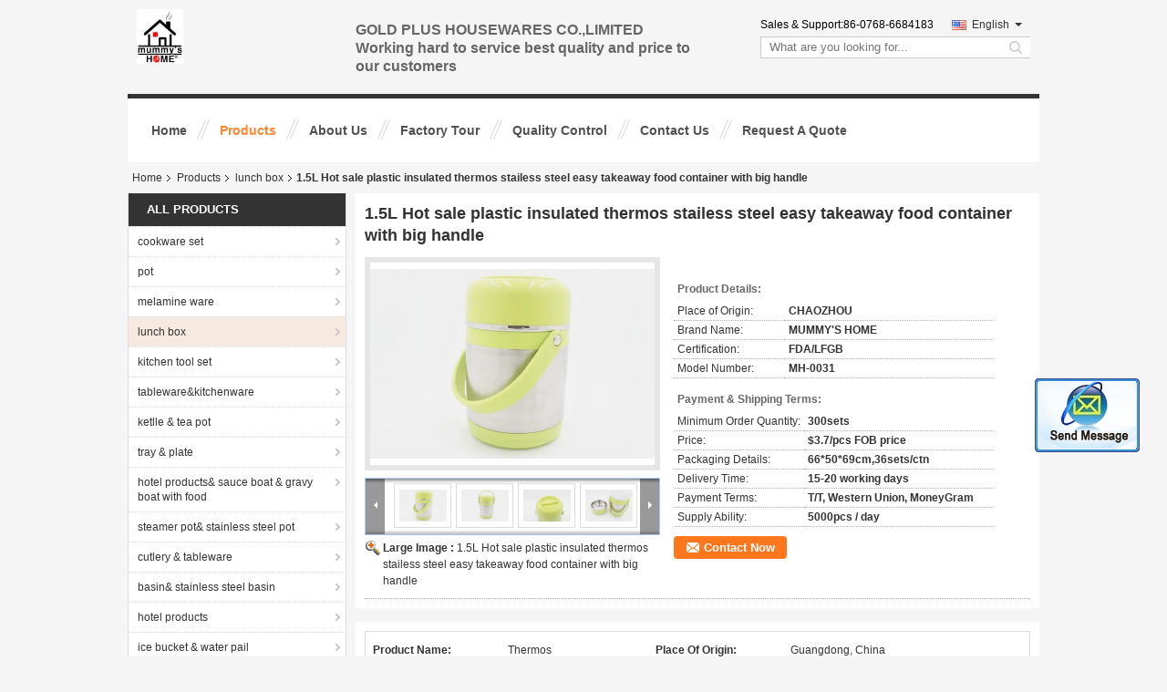

--- FILE ---
content_type: text/html
request_url: https://www.jiale868houseware.com/sale-13609071-1-5l-hot-sale-plastic-insulated-thermos-stailess-steel-easy-takeaway-food-container-with-big-handle.html
body_size: 19409
content:

<!DOCTYPE html>
<html lang="en">
<head>
	<meta charset="utf-8">
	<meta http-equiv="X-UA-Compatible" content="IE=edge">
	<meta name="viewport" content="width=device-width, initial-scale=1">
    <title>1.5L Hot sale plastic insulated thermos stailess steel easy takeaway food container with big handle</title>
    <meta name="keywords" content="lunch box, 1.5L Hot sale plastic insulated thermos stailess steel easy takeaway food container with big handle, Quality lunch box, lunch box supplier" />
    <meta name="description" content="Quality lunch box manufacturers & exporter - buy 1.5L Hot sale plastic insulated thermos stailess steel easy takeaway food container with big handle from China manufacturer." />
    <link type="text/css" rel="stylesheet"
          href="/images/global.css" media="all">
    <link type="text/css" rel="stylesheet"
          href="/photo/jiale868houseware/sitetpl/style/common.css" media="all">
    <script type="text/javascript" src="/js/jquery.js"></script>
    <script type="text/javascript" src="/js/common.js"></script>
<meta property="og:title" content="1.5L Hot sale plastic insulated thermos stailess steel easy takeaway food container with big handle" />
<meta property="og:description" content="Quality lunch box manufacturers & exporter - buy 1.5L Hot sale plastic insulated thermos stailess steel easy takeaway food container with big handle from China manufacturer." />
<meta property="og:type" content="product" />
<meta property="og:availability" content="instock" />
<meta property="og:site_name" content="GOLD PLUS HOUSEWARES CO.,LIMITED" />
<meta property="og:url" content="https://www.jiale868houseware.com/sale-13609071-1-5l-hot-sale-plastic-insulated-thermos-stailess-steel-easy-takeaway-food-container-with-big-handle.html" />
<meta property="og:image" content="https://www.jiale868houseware.com/photo/ps32826706-1_5l_hot_sale_plastic_insulated_thermos_stailess_steel_easy_takeaway_food_container_with_big_handle.jpg" />
<link rel="canonical" href="https://www.jiale868houseware.com/sale-13609071-1-5l-hot-sale-plastic-insulated-thermos-stailess-steel-easy-takeaway-food-container-with-big-handle.html" />
<link rel="alternate" href="https://m.jiale868houseware.com/sale-13609071-1-5l-hot-sale-plastic-insulated-thermos-stailess-steel-easy-takeaway-food-container-with-big-handle.html" media="only screen and (max-width: 640px)" />
<style type="text/css">
/*<![CDATA[*/
.consent__cookie {position: fixed;top: 0;left: 0;width: 100%;height: 0%;z-index: 100000;}.consent__cookie_bg {position: fixed;top: 0;left: 0;width: 100%;height: 100%;background: #000;opacity: .6;display: none }.consent__cookie_rel {position: fixed;bottom:0;left: 0;width: 100%;background: #fff;display: -webkit-box;display: -ms-flexbox;display: flex;flex-wrap: wrap;padding: 24px 80px;-webkit-box-sizing: border-box;box-sizing: border-box;-webkit-box-pack: justify;-ms-flex-pack: justify;justify-content: space-between;-webkit-transition: all ease-in-out .3s;transition: all ease-in-out .3s }.consent__close {position: absolute;top: 20px;right: 20px;cursor: pointer }.consent__close svg {fill: #777 }.consent__close:hover svg {fill: #000 }.consent__cookie_box {flex: 1;word-break: break-word;}.consent__warm {color: #777;font-size: 16px;margin-bottom: 12px;line-height: 19px }.consent__title {color: #333;font-size: 20px;font-weight: 600;margin-bottom: 12px;line-height: 23px }.consent__itxt {color: #333;font-size: 14px;margin-bottom: 12px;display: -webkit-box;display: -ms-flexbox;display: flex;-webkit-box-align: center;-ms-flex-align: center;align-items: center }.consent__itxt i {display: -webkit-inline-box;display: -ms-inline-flexbox;display: inline-flex;width: 28px;height: 28px;border-radius: 50%;background: #e0f9e9;margin-right: 8px;-webkit-box-align: center;-ms-flex-align: center;align-items: center;-webkit-box-pack: center;-ms-flex-pack: center;justify-content: center }.consent__itxt svg {fill: #3ca860 }.consent__txt {color: #a6a6a6;font-size: 14px;margin-bottom: 8px;line-height: 17px }.consent__btns {display: -webkit-box;display: -ms-flexbox;display: flex;-webkit-box-orient: vertical;-webkit-box-direction: normal;-ms-flex-direction: column;flex-direction: column;-webkit-box-pack: center;-ms-flex-pack: center;justify-content: center;flex-shrink: 0;}.consent__btn {width: 280px;height: 40px;line-height: 40px;text-align: center;background: #3ca860;color: #fff;border-radius: 4px;margin: 8px 0;-webkit-box-sizing: border-box;box-sizing: border-box;cursor: pointer;font-size:14px}.consent__btn:hover {background: #00823b }.consent__btn.empty {color: #3ca860;border: 1px solid #3ca860;background: #fff }.consent__btn.empty:hover {background: #3ca860;color: #fff }.open .consent__cookie_bg {display: block }.open .consent__cookie_rel {bottom: 0 }@media (max-width: 760px) {.consent__btns {width: 100%;align-items: center;}.consent__cookie_rel {padding: 20px 24px }}.consent__cookie.open {display: block;}.consent__cookie {display: none;}
/*]]>*/
</style>
<script type="text/javascript">
/*<![CDATA[*/
window.isvideotpl = 0;window.detailurl = '';
var isShowGuide=0;showGuideColor=0;var company_type = 4;var webim_domain = '';

var colorUrl = '';
var aisearch = 0;
var selfUrl = '';
window.playerReportUrl='/vod/view_count/report';
var query_string = ["Products","Detail"];
var g_tp = '';
var customtplcolor = 99105;
window.predomainsub = "";
/*]]>*/
</script>
</head>
<body>
<img src="/logo.gif" style="display:none" alt="logo"/>
	<div id="floatAd" style="z-index: 110000;position:absolute;right:30px;bottom:60px;display: block;
	height:245px;		">
		<form method="post"
		      onSubmit="return changeAction(this,'/contactnow.html');">
			<input type="hidden" name="pid" value="13609071"/>
			<input alt='Send Message' onclick="this.blur()" type="image"
			       src="/images/floatimage_2.gif"/>
		</form>

						<div class="t_float_inquiry">
					<ul>
											</ul>
				</div>
				</div>
<a style="display: none!important;" title="GOLD PLUS HOUSEWARES CO.,LIMITED" class="float-inquiry" href="/contactnow.html" onclick='setinquiryCookie("{\"showproduct\":1,\"pid\":\"13609071\",\"name\":\"1.5L Hot sale plastic insulated thermos stailess steel easy takeaway food container with big handle\",\"source_url\":\"\\/sale-13609071-1-5l-hot-sale-plastic-insulated-thermos-stailess-steel-easy-takeaway-food-container-with-big-handle.html\",\"picurl\":\"\\/photo\\/pd32826706-1_5l_hot_sale_plastic_insulated_thermos_stailess_steel_easy_takeaway_food_container_with_big_handle.jpg\",\"propertyDetail\":[[\"Product name\",\"thermos\"],[\"Place of origin\",\"Guangdong, China\"],[\"Capacity\",\"1.5L\"],[\"Material\",\"201# stainless steel,PP\"]],\"company_name\":null,\"picurl_c\":\"\\/photo\\/pc32826706-1_5l_hot_sale_plastic_insulated_thermos_stailess_steel_easy_takeaway_food_container_with_big_handle.jpg\",\"price\":\"$3.7\\/pcs FOB price\",\"username\":\"Amy\",\"viewTime\":\"Last Login : 6 hours 37 minutes ago\",\"subject\":\"What is the FOB price on your 1.5L Hot sale plastic insulated thermos stailess steel easy takeaway food container with big handle\",\"countrycode\":\"\"}");'></a>
<div class="cont_header">
<style>
    .f_header_mainall #p_l  dt div:hover,
    .f_header_mainall #p_l dt a:hover
    {
       color: #ff7519;
       text-decoration: underline;
    }

</style>
<div class="f_header_mainall">
    <div class="f_header_mainall_inner">
        <div class="fh_logo"><a title="" href="//www.jiale868houseware.com"><img onerror="$(this).parent().hide();" src="/logo.gif" alt="" /></a></div>
        <div class="fh_logotxt">
                        <span class="fh_logotxt_s"><p>GOLD PLUS HOUSEWARES CO.,LIMITED</p>

<p>Working hard to service&nbsp;best quality and price to our customers</p></span>
        </div>
        <div class="fh_search">
            <div class="fh_phone">
                                <p>Sales & Support:<font
                        id="hourZone"></font></p>
                                <div class="select_language_wrap" id="selectlang">
                                        <a id="tranimg"
                       href="javascript:;"
                       class="ope english">English<span class="fh_jiantou"></span>
                    </a>
                    <dl id="p_l" class="select_language" style="display: none">
                                                    <dt class="english">
                                                                                    <a title="China good quality cookware set  on sales" href="https://www.jiale868houseware.com/">English</a>                                                    </dt>
                                                    <dt class="french">
                                                                                    <a title="China good quality cookware set  on sales" href="https://french.jiale868houseware.com/">French</a>                                                    </dt>
                                                    <dt class="russian">
                                                                                    <a title="China good quality cookware set  on sales" href="https://russian.jiale868houseware.com/">Russian</a>                                                    </dt>
                                                    <dt class="spanish">
                                                                                    <a title="China good quality cookware set  on sales" href="https://spanish.jiale868houseware.com/">Spanish</a>                                                    </dt>
                                            </dl>
                </div>
                                <div class="fh_search_input">
                    <form action="" method="POST" onsubmit="return jsWidgetSearch(this,'');">
                        <input type="text" name="keyword" placeholder="What are you looking for..." value="">
                                                    <button type="submit" name="submit">
                        <i style="display:block;width:0;height:0;overflow:hidden">search</i>
                        </button>
                                     
                    </form>
                    <div class="clearfix"></div>
                </div>
                <div class="clearfix"></div>
            </div>
        </div>
        <div class="clearfix"></div>
    </div>
</div>
    <script>
        var show_f_header_main_dealZoneHour = true;
    </script>

<script>
    if(window.addEventListener){
        window.addEventListener("load",function(){
            $(".select_language_wrap").mouseover(function () {
                $(this).children(".select_language").show();
            })
            $(".select_language_wrap").mouseout(function () {
                $(this).children(".select_language").hide();
            })
            if ((typeof(show_f_header_main_dealZoneHour) != "undefined") && show_f_header_main_dealZoneHour) {
                f_header_main_dealZoneHour(
                    "00",
                    "08",
                    "00",
                    "17",
                    "86-0768-6684183",
                    "86--13827331509");
            }
        },false);
    }
    else{
        window.attachEvent("onload",function(){
            $(".select_language_wrap").mouseover(function () {
                $(this).children(".select_language").show();
            })
            $(".select_language_wrap").mouseout(function () {
                $(this).children(".select_language").hide();
            })
            if ((typeof(show_f_header_main_dealZoneHour) != "undefined") && show_f_header_main_dealZoneHour) {
                f_header_main_dealZoneHour(
                    "00",
                    "08",
                    "00",
                    "17",
                    "86-0768-6684183",
                    "86--13827331509");
            }
        });
    }
</script>
<div class="f_header_nav"  id="head_menu">
	<dl class="header_nav_tabs">
		<dd class="bl fleft"></dd>
                                <dt id="headHome" >
                                <a target="_self" title="" href="/">Home</a>                            </dt>
                                            <dt id="productLi" class="cur">
                                <a target="_self" title="" href="/products.html">Products</a>                            </dt>
                                            <dt id="headAboutUs" >
                                <a target="_self" title="" href="/aboutus.html">About Us</a>                            </dt>
                                            <dt id="headFactorytour" >
                                <a target="_self" title="" href="/factory.html">Factory Tour</a>                            </dt>
                                            <dt id="headQualityControl" >
                                <a target="_self" title="" href="/quality.html">Quality Control</a>                            </dt>
                                            <dt id="headContactUs" >
                                <a target="_self" title="" href="/contactus.html">Contact Us</a>                            </dt>
                                            <dt id="" >
                                <form id="f_header_nav_form" method="post" target="_blank">
                    <input type="hidden" name="pid" value="13609071"/>
                    <a href="javascript:;"><span onclick="document.getElementById('f_header_nav_form').action='/contactnow.html';document.getElementById('f_header_nav_form').submit();">Request A Quote</span></a>
                </form>
                            </dt>
                                            <dt>
                    </dt>
		<dd class="br fright"></dd>
	</dl>
</div>
<script>
    if(window.addEventListener){
        window.addEventListener("load",function(){f_headmenucur()},false);
    }
    else{
        window.attachEvent("onload",function(){f_headmenucur()});
    }
</script>

</div>
<div class="cont_main_box cont_main_box5">
    <div class="cont_main_box_inner">
        <div class="f_header_breadcrumb">
    <a title="" href="/">Home</a>    <a title="" href="/products.html">Products</a><a title="" href="/supplier-107638-lunch-box">lunch box</a><h2 class="index-bread" >1.5L Hot sale plastic insulated thermos stailess steel easy takeaway food container with big handle</h2></div>
         <div class="cont_main_n">
            <div class="cont_main_n_inner">
                
<div class="n_menu_list">
    <div class="main_title"><span class="main_con">All Products</span></div>
                
        <div class="item ">
            <strong>
                
                <a title="China cookware set  on sales" href="/supplier-107635-cookware-set">cookware set</a>
                                                    <span class="num">(71)</span>
                            </strong>
                                </div>
                
        <div class="item ">
            <strong>
                
                <a title="China pot  on sales" href="/supplier-107636-pot">pot</a>
                                                    <span class="num">(32)</span>
                            </strong>
                                </div>
                
        <div class="item ">
            <strong>
                
                <a title="China melamine ware  on sales" href="/supplier-107637-melamine-ware">melamine ware</a>
                                                    <span class="num">(0)</span>
                            </strong>
                                </div>
                
        <div class="item active">
            <strong>
                
                <a title="China lunch box  on sales" href="/supplier-107638-lunch-box">lunch box</a>
                                                    <span class="num">(264)</span>
                            </strong>
                                </div>
                
        <div class="item ">
            <strong>
                
                <a title="China kitchen tool set  on sales" href="/supplier-107639-kitchen-tool-set">kitchen tool set</a>
                                                    <span class="num">(66)</span>
                            </strong>
                                </div>
                
        <div class="item ">
            <strong>
                
                <a title="China tableware&amp;amp;kitchenware  on sales" href="/supplier-107640-tableware-kitchenware">tableware&amp;kitchenware</a>
                                                    <span class="num">(3)</span>
                            </strong>
                                </div>
                
        <div class="item ">
            <strong>
                
                <a title="China ketlle &amp;amp; tea pot  on sales" href="/supplier-107641-ketlle-tea-pot">ketlle &amp; tea pot</a>
                                                    <span class="num">(116)</span>
                            </strong>
                                </div>
                
        <div class="item ">
            <strong>
                
                <a title="China tray &amp;amp; plate  on sales" href="/supplier-107642-tray-plate">tray &amp; plate</a>
                                                    <span class="num">(114)</span>
                            </strong>
                                </div>
                
        <div class="item ">
            <strong>
                
                <a title="China hotel products&amp;amp; sauce boat &amp;amp; gravy boat with food  on sales" href="/supplier-107643-hotel-products-sauce-boat-gravy-boat-with-food">hotel products&amp; sauce boat &amp; gravy boat with food</a>
                                                    <span class="num">(0)</span>
                            </strong>
                                </div>
                
        <div class="item ">
            <strong>
                
                <a title="China steamer pot&amp;amp; stainless steel pot  on sales" href="/supplier-107644-steamer-pot-stainless-steel-pot">steamer pot&amp; stainless steel pot</a>
                                                    <span class="num">(68)</span>
                            </strong>
                                </div>
                
        <div class="item ">
            <strong>
                
                <a title="China cutlery &amp;amp; tableware  on sales" href="/supplier-107645-cutlery-tableware">cutlery &amp; tableware</a>
                                                    <span class="num">(2)</span>
                            </strong>
                                </div>
                
        <div class="item ">
            <strong>
                
                <a title="China basin&amp;amp; stainless steel basin  on sales" href="/supplier-107646-basin-stainless-steel-basin">basin&amp; stainless steel basin</a>
                                                    <span class="num">(7)</span>
                            </strong>
                                </div>
                
        <div class="item ">
            <strong>
                
                <a title="China hotel products  on sales" href="/supplier-107647-hotel-products">hotel products</a>
                                                    <span class="num">(1)</span>
                            </strong>
                                </div>
                
        <div class="item ">
            <strong>
                
                <a title="China ice bucket &amp;amp; water pail  on sales" href="/supplier-107648-ice-bucket-water-pail">ice bucket &amp; water pail</a>
                                                    <span class="num">(20)</span>
                            </strong>
                                </div>
                
        <div class="item ">
            <strong>
                
                <a title="China cup &amp;amp; mug  on sales" href="/supplier-107649-cup-mug">cup &amp; mug</a>
                                                    <span class="num">(116)</span>
                            </strong>
                                </div>
                
        <div class="item ">
            <strong>
                
                <a title="China fry pan  on sales" href="/supplier-235000-fry-pan">fry pan</a>
                                                    <span class="num">(15)</span>
                            </strong>
                                </div>
                
        <div class="item ">
            <strong>
                
                <a title="China Seasoning box  on sales" href="/supplier-438066-seasoning-box">Seasoning box</a>
                                                    <span class="num">(13)</span>
                            </strong>
                                </div>
                
        <div class="item ">
            <strong>
                
                <a title="China Sealed cans （boxes ）&amp;amp; fresh keeping boxes  on sales" href="/supplier-443719-sealed-cans-boxes-fresh-keeping-boxes">Sealed cans （boxes ）&amp; fresh keeping boxes</a>
                                                    <span class="num">(6)</span>
                            </strong>
                                </div>
                
        <div class="item ">
            <strong>
                
                <a title="China basin&amp;amp;bowl  on sales" href="/supplier-443843-basin-bowl">basin&amp;bowl</a>
                                                    <span class="num">(74)</span>
                            </strong>
                                </div>
                
        <div class="item ">
            <strong>
                
                <a title="China dish rack  on sales" href="/supplier-4773304-dish-rack">dish rack</a>
                                                    <span class="num">(6)</span>
                            </strong>
                                </div>
    </div>

                <style>
    .n_certificate_list img { height: 108px; object-fit: contain; width: 100%;}
</style>
    <div class="n_certificate_list">
                        <div class="certificate_con">
            <a target="_blank" title="Good quality cookware set for sales" href="/photo/qd14874409-gold_plus_housewares_co_limited.jpg"><img src="/photo/qm14874409-gold_plus_housewares_co_limited.jpg" alt="Good quality pot for sales" /></a>        </div>
            <div class="clearfix"></div>
    </div>                                <div class="n_contact_box">
	<dl class="l_msy">
		<dd>I'm Online Chat Now</dd>
		<dt>
                                    				<div class="three"><a href="ymsgr:sendIM?email:galaxyhouseware@aliyun.com"></a></div>            				<div class="four"><a href="mailto:galaxyhouseware@aliyun.com"></a></div>                        		</dt>
	</dl>
	<div class="btn-wrap">
		<form
				onSubmit="return changeAction(this,'/contactnow.html');"
				method="POST" target="_blank">
			<input type="hidden" name="pid" value="0"/>
			<input type="submit" name="submit" value="Contact Now" class="btn submit_btn" style="background:#ff771c url(/images/css-sprite.png) -255px -213px;color:#fff;border-radius:2px;padding:2px 18px 2px 40px;width:auto;height:2em;">
		</form>
	</div>
</div>
<script>
    function n_contact_box_ready() {
        if (typeof(changeAction) == "undefined") {
            changeAction = function (formname, url) {
                formname.action = url;
            }
        }
    }
    if(window.addEventListener){
        window.addEventListener("load",n_contact_box_ready,false);
    }
    else{
        window.attachEvent("onload",n_contact_box_ready);
    }
</script>

            </div>
        </div>
        <div class="cont_main_no">
            <div class="cont_main_no_inner">
                <script>
	var Speed_1 = 10;
	var Space_1 = 20;
	var PageWidth_1 = 69 * 4;
	var interval_1 = 5000;
	var fill_1 = 0;
	var MoveLock_1 = false;
	var MoveTimeObj_1;
	var MoveWay_1 = "right";
	var Comp_1 = 0;
	var AutoPlayObj_1 = null;
	function GetObj(objName) {
		if (document.getElementById) {
			return eval('document.getElementById("' + objName + '")')
		} else {
			return eval("document.all." + objName)
		}
	}
	function AutoPlay_1() {
		clearInterval(AutoPlayObj_1);
		AutoPlayObj_1 = setInterval("ISL_GoDown_1();ISL_StopDown_1();", interval_1)
	}
	function ISL_GoUp_1(count) {
		if (MoveLock_1) {
			return
		}
		clearInterval(AutoPlayObj_1);
		MoveLock_1 = true;
		MoveWay_1 = "left";
		if (count > 3) {
			MoveTimeObj_1 = setInterval("ISL_ScrUp_1();", Speed_1)
		}
	}
	function ISL_StopUp_1() {
		if (MoveWay_1 == "right") {
			return
		}
		clearInterval(MoveTimeObj_1);
		if ((GetObj("ISL_Cont_1").scrollLeft - fill_1) % PageWidth_1 != 0) {
			Comp_1 = fill_1 - (GetObj("ISL_Cont_1").scrollLeft % PageWidth_1);
			CompScr_1()
		} else {
			MoveLock_1 = false
		}
		AutoPlay_1()
	}
	function ISL_ScrUp_1() {
		if (GetObj("ISL_Cont_1").scrollLeft <= 0) {
			return false;
		}
		GetObj("ISL_Cont_1").scrollLeft -= Space_1
	}
	function ISL_GoDown_1(count) {
		if (MoveLock_1) {
			return
		}
		clearInterval(AutoPlayObj_1);
		MoveLock_1 = true;
		MoveWay_1 = "right";
		if (count > 3) {
			ISL_ScrDown_1();
			MoveTimeObj_1 = setInterval("ISL_ScrDown_1()", Speed_1)
		}
	}
	function ISL_StopDown_1() {
		if (MoveWay_1 == "left") {
			return
		}
		clearInterval(MoveTimeObj_1);
		if (GetObj("ISL_Cont_1").scrollLeft % PageWidth_1 - (fill_1 >= 0 ? fill_1 : fill_1 + 1) != 0) {
			Comp_1 = PageWidth_1 - GetObj("ISL_Cont_1").scrollLeft % PageWidth_1 + fill_1;
			CompScr_1()
		} else {
			MoveLock_1 = false
		}
		AutoPlay_1()
	}
	function ISL_ScrDown_1() {
		if (GetObj("ISL_Cont_1").scrollLeft >= GetObj("List1_1").scrollWidth) {
			GetObj("ISL_Cont_1").scrollLeft = GetObj("ISL_Cont_1").scrollLeft - GetObj("List1_1").offsetWidth
		}
		GetObj("ISL_Cont_1").scrollLeft += Space_1
	}
	function CompScr_1() {
		if (Comp_1 == 0) {
			MoveLock_1 = false;
			return
		}
		var num, TempSpeed = Speed_1, TempSpace = Space_1;
		if (Math.abs(Comp_1) < PageWidth_1 / 2) {
			TempSpace = Math.round(Math.abs(Comp_1 / Space_1));
			if (TempSpace < 1) {
				TempSpace = 1
			}
		}
		if (Comp_1 < 0) {
			if (Comp_1 < -TempSpace) {
				Comp_1 += TempSpace;
				num = TempSpace
			} else {
				num = -Comp_1;
				Comp_1 = 0
			}
			GetObj("ISL_Cont_1").scrollLeft -= num;
			setTimeout("CompScr_1()", TempSpeed)
		} else {
			if (Comp_1 > TempSpace) {
				Comp_1 -= TempSpace;
				num = TempSpace
			} else {
				num = Comp_1;
				Comp_1 = 0
			}
			GetObj("ISL_Cont_1").scrollLeft += num;
			setTimeout("CompScr_1()", TempSpeed)
		}
	}
	function picrun_ini() {
		GetObj("List2_1").innerHTML = GetObj("List1_1").innerHTML;
		GetObj("ISL_Cont_1").scrollLeft = fill_1 >= 0 ? fill_1 : GetObj("List1_1").scrollWidth - Math.abs(fill_1);
		GetObj("ISL_Cont_1").onmouseover = function () {
			clearInterval(AutoPlayObj_1)
		};
		GetObj("ISL_Cont_1").onmouseout = function () {
			AutoPlay_1()
		};
		AutoPlay_1()
	}
    var tb_pathToImage="/images/loadingAnimation.gif";
	var zy_product_info = "{\"showproduct\":1,\"pid\":\"13609071\",\"name\":\"1.5L Hot sale plastic insulated thermos stailess steel easy takeaway food container with big handle\",\"source_url\":\"\\/sale-13609071-1-5l-hot-sale-plastic-insulated-thermos-stailess-steel-easy-takeaway-food-container-with-big-handle.html\",\"picurl\":\"\\/photo\\/pd32826706-1_5l_hot_sale_plastic_insulated_thermos_stailess_steel_easy_takeaway_food_container_with_big_handle.jpg\",\"propertyDetail\":[[\"Product name\",\"thermos\"],[\"Place of origin\",\"Guangdong, China\"],[\"Capacity\",\"1.5L\"],[\"Material\",\"201# stainless steel,PP\"]],\"company_name\":null,\"picurl_c\":\"\\/photo\\/pc32826706-1_5l_hot_sale_plastic_insulated_thermos_stailess_steel_easy_takeaway_food_container_with_big_handle.jpg\",\"price\":\"$3.7\\/pcs FOB price\",\"username\":\"Amy\",\"viewTime\":\"Last Login : 8 hours 37 minutes ago\",\"subject\":\"Please send me more information on your 1.5L Hot sale plastic insulated thermos stailess steel easy takeaway food container with big handle\",\"countrycode\":\"\"}";
	var zy_product_info = zy_product_info.replace(/"/g, "\\\"");
	var zy_product_info = zy_product_info.replace(/'/g, "\\\'");
    $(document).ready(function(){tb_init("a.thickbox, area.thickbox, input.thickbox");imgLoader=new Image();imgLoader.src=tb_pathToImage});function tb_init(domChunk){$(domChunk).click(function(){var t=this.title||this.name||null;var a=this.href||this.alt;var g=this.rel||false;var pid=$(this).attr("pid")||null;tb_show(t,a,g,pid);this.blur();return false})}function tb_show(caption,url,imageGroup,pid){try{if(typeof document.body.style.maxHeight==="undefined"){$("body","html").css({height:"100%",width:"100%"});$("html").css("overflow","hidden");if(document.getElementById("TB_HideSelect")===null){$("body").append("<iframe id='TB_HideSelect'></iframe><div id='TB_overlay'></div><div id='TB_window'></div>");$("#TB_overlay").click(tb_remove)}}else{if(document.getElementById("TB_overlay")===null){$("body").append("<div id='TB_overlay'></div><div id='TB_window'></div>");$("#TB_overlay").click(tb_remove)}}if(tb_detectMacXFF()){$("#TB_overlay").addClass("TB_overlayMacFFBGHack")}else{$("#TB_overlay").addClass("TB_overlayBG")}if(caption===null){caption=""}$("body").append("<div id='TB_load'><img src='"+imgLoader.src+"' /></div>");$("#TB_load").show();var baseURL;if(url.indexOf("?")!==-1){baseURL=url.substr(0,url.indexOf("?"))}else{baseURL=url}var urlString=/\.jpg$|\.jpeg$|\.png$|\.gif$|\.bmp$/;var urlType=baseURL.toLowerCase().match(urlString);if(pid!=null){$("#TB_window").append("<div id='TB_button' style='padding-top: 10px;text-align:center'>" +
		"<a href=\"/contactnow.html\" onclick= 'setinquiryCookie(\""+zy_product_info+"\");' class='btn contact_btn' style='display: inline-block;background:#ff771c url(/images/css-sprite.png) -260px -214px;color:#fff;padding:0 13px 0 33px;width:auto;height:25px;line-height:26px;border:0;font-size:13px;border-radius:4px;font-weight:bold;text-decoration:none;'>Contact Now</a>" +
		"&nbsp;&nbsp;  <input class='close_thickbox' type='button' value='' onclick='javascript:tb_remove();'></div>")}if(urlType==".jpg"||urlType==".jpeg"||urlType==".png"||urlType==".gif"||urlType==".bmp"){TB_PrevCaption="";TB_PrevURL="";TB_PrevHTML="";TB_NextCaption="";TB_NextURL="";TB_NextHTML="";TB_imageCount="";TB_FoundURL=false;TB_OpenNewHTML="";if(imageGroup){TB_TempArray=$("a[@rel="+imageGroup+"]").get();for(TB_Counter=0;((TB_Counter<TB_TempArray.length)&&(TB_NextHTML===""));TB_Counter++){var urlTypeTemp=TB_TempArray[TB_Counter].href.toLowerCase().match(urlString);if(!(TB_TempArray[TB_Counter].href==url)){if(TB_FoundURL){TB_NextCaption=TB_TempArray[TB_Counter].title;TB_NextURL=TB_TempArray[TB_Counter].href;TB_NextHTML="<span id='TB_next'>&nbsp;&nbsp;<a href='#'>Next &gt;</a></span>"}else{TB_PrevCaption=TB_TempArray[TB_Counter].title;TB_PrevURL=TB_TempArray[TB_Counter].href;TB_PrevHTML="<span id='TB_prev'>&nbsp;&nbsp;<a href='#'>&lt; Prev</a></span>"}}else{TB_FoundURL=true;TB_imageCount="Image "+(TB_Counter+1)+" of "+(TB_TempArray.length)}}}TB_OpenNewHTML="<span style='font-size: 11pt'>&nbsp;&nbsp;<a href='"+url+"' target='_blank' style='color:#003366'>View original</a></span>";imgPreloader=new Image();imgPreloader.onload=function(){imgPreloader.onload=null;var pagesize=tb_getPageSize();var x=pagesize[0]-150;var y=pagesize[1]-150;var imageWidth=imgPreloader.width;var imageHeight=imgPreloader.height;if(imageWidth>x){imageHeight=imageHeight*(x/imageWidth);imageWidth=x;if(imageHeight>y){imageWidth=imageWidth*(y/imageHeight);imageHeight=y}}else{if(imageHeight>y){imageWidth=imageWidth*(y/imageHeight);imageHeight=y;if(imageWidth>x){imageHeight=imageHeight*(x/imageWidth);imageWidth=x}}}TB_WIDTH=imageWidth+30;TB_HEIGHT=imageHeight+60;$("#TB_window").append("<a href='' id='TB_ImageOff' title='Close'><img id='TB_Image' src='"+url+"' width='"+imageWidth+"' height='"+imageHeight+"' alt='"+caption+"'/></a>"+"<div id='TB_caption'>"+caption+"<div id='TB_secondLine'>"+TB_imageCount+TB_PrevHTML+TB_NextHTML+TB_OpenNewHTML+"</div></div><div id='TB_closeWindow'><a href='#' id='TB_closeWindowButton' title='Close'>close</a> or Esc Key</div>");$("#TB_closeWindowButton").click(tb_remove);if(!(TB_PrevHTML==="")){function goPrev(){if($(document).unbind("click",goPrev)){$(document).unbind("click",goPrev)}$("#TB_window").remove();$("body").append("<div id='TB_window'></div>");tb_show(TB_PrevCaption,TB_PrevURL,imageGroup);return false}$("#TB_prev").click(goPrev)}if(!(TB_NextHTML==="")){function goNext(){$("#TB_window").remove();$("body").append("<div id='TB_window'></div>");tb_show(TB_NextCaption,TB_NextURL,imageGroup);return false}$("#TB_next").click(goNext)}document.onkeydown=function(e){if(e==null){keycode=event.keyCode}else{keycode=e.which}if(keycode==27){tb_remove()}else{if(keycode==190){if(!(TB_NextHTML=="")){document.onkeydown="";goNext()}}else{if(keycode==188){if(!(TB_PrevHTML=="")){document.onkeydown="";goPrev()}}}}};tb_position();$("#TB_load").remove();$("#TB_ImageOff").click(tb_remove);$("#TB_window").css({display:"block"})};imgPreloader.src=url}else{var queryString=url.replace(/^[^\?]+\??/,"");var params=tb_parseQuery(queryString);TB_WIDTH=(params["width"]*1)+30||630;TB_HEIGHT=(params["height"]*1)+40||440;ajaxContentW=TB_WIDTH-30;ajaxContentH=TB_HEIGHT-45;if(url.indexOf("TB_iframe")!=-1){urlNoQuery=url.split("TB_");
        $("#TB_iframeContent").remove();if(params["modal"]!="true"){$("#TB_window").append("<div id='TB_title'><div id='TB_ajaxWindowTitle'>"+caption+"</div><div id='TB_closeAjaxWindow'><a href='#' id='TB_closeWindowButton' title='Close'>close</a> or Esc Key</div></div><iframe frameborder='0' hspace='0' src='"+urlNoQuery[0]+"' id='TB_iframeContent' name='TB_iframeContent"+Math.round(Math.random()*1000)+"' onload='tb_showIframe()' style='width:"+(ajaxContentW+29)+"px;height:"+(ajaxContentH+17)+"px;' > </iframe>")}else{$("#TB_overlay").unbind();$("#TB_window").append("<iframe frameborder='0' hspace='0' src='"+urlNoQuery[0]+"' id='TB_iframeContent' name='TB_iframeContent"+Math.round(Math.random()*1000)+"' onload='tb_showIframe()' style='width:"+(ajaxContentW+29)+"px;height:"+(ajaxContentH+17)+"px;'> </iframe>")}}else{if($("#TB_window").css("display")!="block"){if(params["modal"]!="true"){$("#TB_window").append("<div id='TB_title'><div id='TB_ajaxWindowTitle'>"+caption+"</div><div id='TB_closeAjaxWindow'><a href='#' id='TB_closeWindowButton'>close</a> or Esc Key</div></div><div id='TB_ajaxContent' style='width:"+ajaxContentW+"px;height:"+ajaxContentH+"px'></div>")}else{$("#TB_overlay").unbind();$("#TB_window").append("<div id='TB_ajaxContent' class='TB_modal' style='width:"+ajaxContentW+"px;height:"+ajaxContentH+"px;'></div>")}}else{$("#TB_ajaxContent")[0].style.width=ajaxContentW+"px";$("#TB_ajaxContent")[0].style.height=ajaxContentH+"px";$("#TB_ajaxContent")[0].scrollTop=0;$("#TB_ajaxWindowTitle").html(caption)}}$("#TB_closeWindowButton").click(tb_remove);if(url.indexOf("TB_inline")!=-1){$("#TB_ajaxContent").append($("#"+params["inlineId"]).children());$("#TB_window").unload(function(){$("#"+params["inlineId"]).append($("#TB_ajaxContent").children())});tb_position();$("#TB_load").remove();$("#TB_window").css({display:"block"})}else{if(url.indexOf("TB_iframe")!=-1){tb_position()}else{$("#TB_ajaxContent").load(url+="&random="+(new Date().getTime()),function(){tb_position();$("#TB_load").remove();tb_init("#TB_ajaxContent a.thickbox");$("#TB_window").css({display:"block"})})}}}if(!params["modal"]){document.onkeyup=function(e){if(e==null){keycode=event.keyCode}else{keycode=e.which}if(keycode==27){tb_remove()}}}}catch(e){}}function tb_showIframe(){$("#TB_load").remove();$("#TB_window").css({display:"block"})}function tb_remove(){$("#TB_imageOff").unbind("click");$("#TB_closeWindowButton").unbind("click");$("#TB_window").fadeOut("fast",function(){$("#TB_window,#TB_overlay,#TB_HideSelect").trigger("unload").unbind().remove()});$("#TB_load").remove();if(typeof document.body.style.maxHeight=="undefined"){$("body","html").css({height:"auto",width:"auto"});$("html").css("overflow","")}document.onkeydown="";document.onkeyup="";return false}function tb_position(){$("#TB_window").css({marginLeft:"-"+parseInt((TB_WIDTH/2),10)+"px",width:TB_WIDTH+"px"});$("#TB_window").css({marginTop:"-"+parseInt((TB_HEIGHT/2),10)+"px"})}function tb_parseQuery(query){var Params={};if(!query){return Params}var Pairs=query.split(/[;&]/);for(var i=0;i<Pairs.length;i++){var KeyVal=Pairs[i].split("=");if(!KeyVal||KeyVal.length!=2){continue}var key=unescape(KeyVal[0]);var val=unescape(KeyVal[1]);val=val.replace(/\+/g," ");Params[key]=val}return Params}function tb_getPageSize(){var de=document.documentElement;var w=window.innerWidth||self.innerWidth||(de&&de.clientWidth)||document.body.clientWidth;var h=window.innerHeight||self.innerHeight||(de&&de.clientHeight)||document.body.clientHeight;arrayPageSize=[w,h];return arrayPageSize}function tb_detectMacXFF(){var userAgent=navigator.userAgent.toLowerCase();if(userAgent.indexOf("mac")!=-1&&userAgent.indexOf("firefox")!=-1){return true}};
</script>
<script>
		var data =["\/photo\/pc32826706-1_5l_hot_sale_plastic_insulated_thermos_stailess_steel_easy_takeaway_food_container_with_big_handle.jpg","\/photo\/pc32826685-1_5l_hot_sale_plastic_insulated_thermos_stailess_steel_easy_takeaway_food_container_with_big_handle.jpg","\/photo\/pc32826739-1_5l_hot_sale_plastic_insulated_thermos_stailess_steel_easy_takeaway_food_container_with_big_handle.jpg","\/photo\/pc32826754-1_5l_hot_sale_plastic_insulated_thermos_stailess_steel_easy_takeaway_food_container_with_big_handle.jpg","\/photo\/pc32826768-1_5l_hot_sale_plastic_insulated_thermos_stailess_steel_easy_takeaway_food_container_with_big_handle.jpg","\/photo\/pc32826778-1_5l_hot_sale_plastic_insulated_thermos_stailess_steel_easy_takeaway_food_container_with_big_handle.jpg","\/photo\/pc32826803-1_5l_hot_sale_plastic_insulated_thermos_stailess_steel_easy_takeaway_food_container_with_big_handle.jpg","\/photo\/pc32826815-1_5l_hot_sale_plastic_insulated_thermos_stailess_steel_easy_takeaway_food_container_with_big_handle.jpg"];
	var datas =["\/photo\/pl32826706-1_5l_hot_sale_plastic_insulated_thermos_stailess_steel_easy_takeaway_food_container_with_big_handle.jpg","\/photo\/pl32826685-1_5l_hot_sale_plastic_insulated_thermos_stailess_steel_easy_takeaway_food_container_with_big_handle.jpg","\/photo\/pl32826739-1_5l_hot_sale_plastic_insulated_thermos_stailess_steel_easy_takeaway_food_container_with_big_handle.jpg","\/photo\/pl32826754-1_5l_hot_sale_plastic_insulated_thermos_stailess_steel_easy_takeaway_food_container_with_big_handle.jpg","\/photo\/pl32826768-1_5l_hot_sale_plastic_insulated_thermos_stailess_steel_easy_takeaway_food_container_with_big_handle.jpg","\/photo\/pl32826778-1_5l_hot_sale_plastic_insulated_thermos_stailess_steel_easy_takeaway_food_container_with_big_handle.jpg","\/photo\/pl32826803-1_5l_hot_sale_plastic_insulated_thermos_stailess_steel_easy_takeaway_food_container_with_big_handle.jpg","\/photo\/pl32826815-1_5l_hot_sale_plastic_insulated_thermos_stailess_steel_easy_takeaway_food_container_with_big_handle.jpg"];
	function change_img(count) {

        document.getElementById("productImg").src = data[count % data.length];
		document.getElementById("large").href = datas[count % datas.length];
		document.getElementById("largeimg").href = datas[count % datas.length];
	}
</script>


<div class="no_product_detailmain" id="anchor_product_picture">
        <div class="top_tip">
        <h1>1.5L Hot sale plastic insulated thermos stailess steel easy takeaway food container with big handle</h1>
    </div>
    <div class="product_detail_box">
        <table cellpadding="0" cellspacing="0" width="100%">
            <tbody>
            <tr>
                <td class="product_wrap_flash">
                    <dl class="le r_flash">
                        <dt>

							<a id="largeimg" class="thickbox" pid="13609071" title="China 1.5L Hot sale plastic insulated thermos stailess steel easy takeaway food container with big handle supplier" href="/photo/pl32826706-1_5l_hot_sale_plastic_insulated_thermos_stailess_steel_easy_takeaway_food_container_with_big_handle.jpg"><div style='max-width:312px; max-height:222px;'><img id="productImg" src="/photo/pc32826706-1_5l_hot_sale_plastic_insulated_thermos_stailess_steel_easy_takeaway_food_container_with_big_handle.jpg" alt="China 1.5L Hot sale plastic insulated thermos stailess steel easy takeaway food container with big handle supplier" /></div></a>                        </dt>
                        <dd>
                            <div class="blk_18">
								                                <div class="pro">
									<div class="leb fleft" onmousedown="ISL_GoUp_1(8)" onmouseup="ISL_StopUp_1()" onmouseout="ISL_StopUp_1()" style="cursor:pointer;">
										<a rel="nofollow" href="javascript:void(0)"></a>
									</div>
									<div class="pcont" id="ISL_Cont_1">
                                        <div class="ScrCont">
                                            <div id="List1_1">
                                                <table cellspacing="5" class="fleft">
                                                    <tbody>
                                                    <tr>

																													<td>
																<a rel="nofollow" title="1.5L Hot sale plastic insulated thermos stailess steel easy takeaway food container with big handle supplier"><img onclick="change_img(0)" src="/photo/pm32826706-1_5l_hot_sale_plastic_insulated_thermos_stailess_steel_easy_takeaway_food_container_with_big_handle.jpg" alt="1.5L Hot sale plastic insulated thermos stailess steel easy takeaway food container with big handle supplier" /></a>															</td>
																													<td>
																<a rel="nofollow" title="1.5L Hot sale plastic insulated thermos stailess steel easy takeaway food container with big handle supplier"><img onclick="change_img(1)" src="/photo/pm32826685-1_5l_hot_sale_plastic_insulated_thermos_stailess_steel_easy_takeaway_food_container_with_big_handle.jpg" alt="1.5L Hot sale plastic insulated thermos stailess steel easy takeaway food container with big handle supplier" /></a>															</td>
																													<td>
																<a rel="nofollow" title="1.5L Hot sale plastic insulated thermos stailess steel easy takeaway food container with big handle supplier"><img onclick="change_img(2)" src="/photo/pm32826739-1_5l_hot_sale_plastic_insulated_thermos_stailess_steel_easy_takeaway_food_container_with_big_handle.jpg" alt="1.5L Hot sale plastic insulated thermos stailess steel easy takeaway food container with big handle supplier" /></a>															</td>
																													<td>
																<a rel="nofollow" title="1.5L Hot sale plastic insulated thermos stailess steel easy takeaway food container with big handle supplier"><img onclick="change_img(3)" src="/photo/pm32826754-1_5l_hot_sale_plastic_insulated_thermos_stailess_steel_easy_takeaway_food_container_with_big_handle.jpg" alt="1.5L Hot sale plastic insulated thermos stailess steel easy takeaway food container with big handle supplier" /></a>															</td>
																													<td>
																<a rel="nofollow" title="1.5L Hot sale plastic insulated thermos stailess steel easy takeaway food container with big handle supplier"><img onclick="change_img(4)" src="/photo/pm32826768-1_5l_hot_sale_plastic_insulated_thermos_stailess_steel_easy_takeaway_food_container_with_big_handle.jpg" alt="1.5L Hot sale plastic insulated thermos stailess steel easy takeaway food container with big handle supplier" /></a>															</td>
																													<td>
																<a rel="nofollow" title="1.5L Hot sale plastic insulated thermos stailess steel easy takeaway food container with big handle supplier"><img onclick="change_img(5)" src="/photo/pm32826778-1_5l_hot_sale_plastic_insulated_thermos_stailess_steel_easy_takeaway_food_container_with_big_handle.jpg" alt="1.5L Hot sale plastic insulated thermos stailess steel easy takeaway food container with big handle supplier" /></a>															</td>
																													<td>
																<a rel="nofollow" title="1.5L Hot sale plastic insulated thermos stailess steel easy takeaway food container with big handle supplier"><img onclick="change_img(6)" src="/photo/pm32826803-1_5l_hot_sale_plastic_insulated_thermos_stailess_steel_easy_takeaway_food_container_with_big_handle.jpg" alt="1.5L Hot sale plastic insulated thermos stailess steel easy takeaway food container with big handle supplier" /></a>															</td>
																													<td>
																<a rel="nofollow" title="1.5L Hot sale plastic insulated thermos stailess steel easy takeaway food container with big handle supplier"><img onclick="change_img(7)" src="/photo/pm32826815-1_5l_hot_sale_plastic_insulated_thermos_stailess_steel_easy_takeaway_food_container_with_big_handle.jpg" alt="1.5L Hot sale plastic insulated thermos stailess steel easy takeaway food container with big handle supplier" /></a>															</td>
														                                                    </tr>
                                                    </tbody>
                                                </table>
                                            </div>
                                            <div id="List2_1">
                                            </div>
                                        </div>
                                    </div>
									<div class="rib fright" onmousedown="ISL_GoDown_1(8)" onmouseup="ISL_StopDown_1()" onmouseout="ISL_StopDown_1()" style="cursor: pointer;">
										<a rel="nofollow" href="javascript:void(0)"></a>
									</div>
								</div>
								                            </div>
							                                                            <p class="sear">
                                <span class="fleft">Large Image :&nbsp;</span>
								<a id="large" class="thickbox" pid="13609071" title="China 1.5L Hot sale plastic insulated thermos stailess steel easy takeaway food container with big handle supplier" href="/photo/pl32826706-1_5l_hot_sale_plastic_insulated_thermos_stailess_steel_easy_takeaway_food_container_with_big_handle.jpg">1.5L Hot sale plastic insulated thermos stailess steel easy takeaway food container with big handle</a>                            </p>
                                							
                            <div class="clearfix"></div>
                        </dd>
                    </dl>
                </td>
                                <td>
                    <div class="ri">
						<h3>Product Details:</h3>
						                        <table class="tables data" width="100%" border="0" cellpadding="0" cellspacing="0">
                            <tbody>
							                                                                <tr>
                                <th width="35%">Place of Origin:</th>
                                <td>CHAOZHOU</td>
                            </tr>
							                                                                <tr>
                                <th width="35%">Brand Name:</th>
                                <td>MUMMY'S HOME</td>
                            </tr>
							                                                                <tr>
                                <th width="35%">Certification:</th>
                                <td>FDA/LFGB</td>
                            </tr>
							                                                                <tr>
                                <th width="35%">Model Number:</th>
                                <td>MH-0031</td>
                            </tr>
														
                            </tbody>
                        </table>
						
													<h3 class="title_s">Payment & Shipping Terms:</h3>
							<table class="tables data" width="100%" border="0" cellpadding="0" cellspacing="0">
								<tbody>
								                                    									<tr>
										<th width="35%" nowrap="nowrap">Minimum Order Quantity:</th>
										<td>300sets</td>
									</tr>
								                                    									<tr>
										<th width="35%" nowrap="nowrap">Price:</th>
										<td>$3.7/pcs FOB price</td>
									</tr>
								                                    									<tr>
										<th width="35%" nowrap="nowrap">Packaging Details:</th>
										<td>66*50*69cm,36sets/ctn</td>
									</tr>
								                                    									<tr>
										<th width="35%" nowrap="nowrap">Delivery Time:</th>
										<td>15-20 working days</td>
									</tr>
								                                    									<tr>
										<th width="35%" nowrap="nowrap">Payment Terms:</th>
										<td>T/T, Western Union, MoneyGram</td>
									</tr>
								                                    									<tr>
										<th width="35%" nowrap="nowrap">Supply Ability:</th>
										<td>5000pcs / day</td>
									</tr>
																								</tbody>
							</table>
						                        <div class="clearfix"></div>
                        <div class="sub">
                        								<a href="/contactnow.html" onclick= 'setinquiryCookie("{\"showproduct\":1,\"pid\":\"13609071\",\"name\":\"1.5L Hot sale plastic insulated thermos stailess steel easy takeaway food container with big handle\",\"source_url\":\"\\/sale-13609071-1-5l-hot-sale-plastic-insulated-thermos-stailess-steel-easy-takeaway-food-container-with-big-handle.html\",\"picurl\":\"\\/photo\\/pd32826706-1_5l_hot_sale_plastic_insulated_thermos_stailess_steel_easy_takeaway_food_container_with_big_handle.jpg\",\"propertyDetail\":[[\"Product name\",\"thermos\"],[\"Place of origin\",\"Guangdong, China\"],[\"Capacity\",\"1.5L\"],[\"Material\",\"201# stainless steel,PP\"]],\"company_name\":null,\"picurl_c\":\"\\/photo\\/pc32826706-1_5l_hot_sale_plastic_insulated_thermos_stailess_steel_easy_takeaway_food_container_with_big_handle.jpg\",\"price\":\"$3.7\\/pcs FOB price\",\"username\":\"Amy\",\"viewTime\":\"Last Login : 8 hours 37 minutes ago\",\"subject\":\"Please send me more information on your 1.5L Hot sale plastic insulated thermos stailess steel easy takeaway food container with big handle\",\"countrycode\":\"\"}");' class="btn contact_btn" style="display: inline-block;background:#ff771c url(/images/css-sprite.png) -260px -214px;color:#fff;padding:0 13px 0 33px;width:auto;height:25px;line-height:26px;border:0;font-size:13px;border-radius:4px;font-weight:bold;text-decoration:none;">Contact Now</a>
														<!--<div style="float:left;margin: 2px;">
															</div>-->
						</div>
					</div>
                </td>
                            </tr>
            </tbody>
        </table>
    </div>
</div>
<script>
	function setinquiryCookie(attr)
	{
		var exp = new Date();
		exp.setTime( exp.getTime() + 60 * 1000 );
		document.cookie = 'inquiry_extr='+ escape(attr) + ";expires=" + exp.toGMTString();
	}
</script>                <div class="no_product_detaildesc" id="anchor_product_desc">
	<style>
.no_product_detaildesc .details_wrap .title{
  margin-top: 24px;
}
 .no_product_detaildesc  .overall-rating-text{
 padding: 19px 20px;
 width: 266px;
 border-radius: 8px;
 background: rgba(245, 244, 244, 1);
 display: flex;
 align-items: center;
 justify-content: space-between;
 position: relative;
 margin-right: 24px;
 flex-direction: column;
}
.no_product_detaildesc  .filter-select h3{
  font-size: 14px;
}
.no_product_detaildesc  .rating-base{
margin-bottom: 14px;
}

.no_product_detaildesc   .progress-bar-container{
	width: 219px;
flex-grow: inherit;
}
.no_product_detaildesc   .rating-bar-item{
  margin-bottom: 4px;
}
.no_product_detaildesc   .rating-bar-item:last-child{
  margin-bottom: 0px;
}
.no_product_detaildesc   .review-meta{
  margin-right: 24px
}
.no_product_detaildesc .review-meta span:nth-child(2){
	margin-right: 24px;
}
.no_product_detaildesc  .title_reviews{
	margin:24px  0px;
}
.no_product_detaildesc .details_wrap{
	margin:0px  0px  16px;
}
.no_product_detaildesc .title{
				color:#333;
				font-size:14px;
				font-weight: bolder;
			}
	</style>
				

<div class="title"> Detailed Product Description</div>
<table cellpadding="0" cellspacing="0" class="details_table">
    <tbody>
			<tr  >
				        <th>Product Name:</th>
        <td>Thermos</td>
		        <th>Place Of Origin:</th>
        <td>Guangdong, China</td>
		    	</tr>
			<tr class="bg_gray" >
				        <th>Capacity:</th>
        <td>1.5L</td>
		        <th>Material:</th>
        <td>201# Stainless Steel,PP</td>
		    	</tr>
			<tr  >
				        <th>Product Weight:</th>
        <td>600g</td>
		        <th>Color:</th>
        <td>Green,orange</td>
		    	</tr>
			<tr class="bg_gray" >
				        <th>Package:</th>
        <td>Color Box/pcs</td>
		        <th>Carton Size:</th>
        <td>66*50*69cm,36sets/ctn</td>
		    	</tr>
			<tr  >
				        <th>Volume:</th>
        <td>0.228cbm</td>
		    	</tr>
	    </tbody>
</table>

<div class="details_wrap">
    <div class="clearfix"></div>
    <p>
		<h1 style="text-align: center;">1.5L Hot sale plastic insulated thermos stailess steel easy takeaway food container with big handle</h1>

<p style="padding: 0px; list-style: none; border: 0px;">&nbsp;</p>

<p style="padding: 0px; list-style: none; border: 0px;">&nbsp;</p>

<p style="padding: 0px; list-style: none; border: 0px;"><strong>Features :</strong></p>

<p style="padding: 0px; list-style: none; border: 0px;">1.Locking temperature</p>

<p style="padding: 0px; list-style: none; border: 0px;">2.Long-lasting insulation</p>

<p style="padding: 0px; list-style: none; border: 0px;">3.High grade stainless steel material</p>

<p style="padding: 0px; list-style: none; border: 0px;">4.Long time heat preservation function</p>

<p style="padding: 0px; list-style: none; border: 0px;">5.Apply to home/office/outdoor</p>

<p style="padding: 0px; list-style: none; border: 0px;">&nbsp;</p>

<p style="padding: 0px; list-style: none; border: 0px;">&nbsp;</p>

<p style="padding: 0px; list-style: none; border: 0px;">&nbsp;</p>

<p style="padding: 0px; list-style: none; border: 0px;"><strong>Products Details: </strong></p>

<table border="1" cellpadding="0" cellspacing="0" style="width: 361px; overflow-wrap: break-word;">
	<tbody>
		<tr>
			<td style="vertical-align: top; width: 112px;">Name</td>
			<td style="vertical-align: top; width: 243px;">Thermos</td>
		</tr>
		<tr>
			<td style="vertical-align: top; width: 112px;">Use</td>
			<td style="vertical-align: top; width: 243px;">Food storage</td>
		</tr>
		<tr>
			<td style="vertical-align: top; width: 112px;">Material</td>
			<td style="vertical-align: top; width: 243px;">201# stainless steel,PP</td>
		</tr>
		<tr>
			<td style="vertical-align: top; width: 112px;">Capacity</td>
			<td style="vertical-align: top; width: 243px;">1.5L</td>
		</tr>
		<tr>
			<td style="vertical-align: top; width: 112px;">Place of origin</td>
			<td style="vertical-align: top; width: 243px;">Guangdong, China</td>
		</tr>
		<tr>
			<td style="vertical-align: top; width: 112px;">Product weight</td>
			<td style="vertical-align: top; width: 243px;">600g</td>
		</tr>
		<tr>
			<td style="vertical-align: top; width: 112px;">Color</td>
			<td style="vertical-align: top; width: 243px;">green,orange</td>
		</tr>
		<tr>
			<td style="vertical-align: top; width: 112px;">Package</td>
			<td style="vertical-align: top; width: 243px;">color box/pcs</td>
		</tr>
		<tr>
			<td style="vertical-align: top; width: 112px;">Carton size</td>
			<td style="vertical-align: top; width: 243px;">66*50*69cm,36sets/ctn</td>
		</tr>
		<tr>
			<td style="vertical-align: top; width: 112px;">volume</td>
			<td style="vertical-align: top; width: 243px;">0.23cbm</td>
		</tr>
	</tbody>
</table>

<p>&nbsp;</p>

<p>&nbsp;</p>

<p>&nbsp;</p>

<p>&nbsp;</p>

<p><img src="/images/load_icon.gif" style="max-width:650px;" class="lazyi" alt="1.5L Hot sale plastic insulated thermos stailess steel easy takeaway food container with big handle" data-original="/photo/jiale868houseware/editor/20210129091132_86068.jpg"><img src="/images/load_icon.gif" style="max-width:650px;" class="lazyi" alt="1.5L Hot sale plastic insulated thermos stailess steel easy takeaway food container with big handle" data-original="/photo/jiale868houseware/editor/20210129091133_84895.jpg"></p>

<p>&nbsp;</p>

<p>&nbsp;</p>

<p>&nbsp;</p>

<p>&nbsp;</p>

<p><span data-spm-anchor-id="a2700.details.pronpeci14.i9.4e9056f0k7ca25" style="box-sizing: content-box; font-weight: 700; color: rgb(51, 51, 51); font-family: arial, helvetica, sans-serif; font-size: 24px;">Why choose us:</span></p>

<p style="padding: 0px; list-style: none; border: 0px;"><em>1.</em><span style="font-family: inherit; font-size: 14pt;"> Main products</span></p>

<p style="padding: 0px; list-style: none; border: 0px;"><span style="font-family: inherit; font-size: 12pt;">Our company is specialized in developing practical and concessional daily-used stainless steel cookware set, kitchenware, stock pot, steamer pot, fry pan, and mixing bowl set.you mean it ,we can make it</span></p>

<p style="padding: 0px; list-style: none; border: 0px;"><em>2.</em><span style="font-family: inherit; font-size: 14pt;"> Business scope</span></p>

<p style="padding: 0px; list-style: none; border: 0px;"><span style="font-family: inherit; font-size: 12pt;">We have our own brand</span><span style="font-family: inherit; font-size: 12pt;">, and </span><span style="font-family: inherit; font-size: 12pt;">we also provide OEM service, design service, buyer logo service.</span></p>

<p style="padding: 0px; list-style: none; border: 0px;"><em>3. </em><span style="font-family: inherit; font-size: 14pt;">Price advantage</span></p>

<p style="padding: 0px; list-style: none; border: 0px;"><span style="font-family: inherit; font-size: 12pt;">We are manufacturer and the source, </span><span style="font-family: inherit; font-size: 12pt;">and we </span><span style="font-family: inherit; font-size: 12pt;">can supply you directly, save the agent fees and reduce your cost.</span></p>

<p style="padding: 0px; list-style: none; border: 0px;"><span style="font-family: inherit; font-size: 12pt;">Big order come with big discount, trial orders are welcome.</span></p>

<p style="padding: 0px; list-style: none; border: 0px;"><em>4. </em><span style="font-family: inherit; font-size: 14pt;">Contact</span></p>

<p style="padding: 0px; list-style: none; border: 0px;"><span style="font-family: inherit; font-size: 12pt;">We will reply your email or fax within 24 hours</span><span style="font-family: inherit; font-size: 12pt;">. </span><span style="font-family: inherit; font-size: 12pt;">You can call us at any time if there is any question on our production.</span></p>

<p style="padding: 0px; list-style: none; border: 0px;"><span style="font-size: 12pt;">Welcome to </span><span style="font-family: inherit; font-size: 12pt;">i</span><span style="font-size: 12pt;">nquiry</span><span style="font-family: inherit; font-size: 12pt;"> </span><span style="font-size: 12pt;">and visit</span><span style="font-family: inherit; font-size: 12pt;"> our factory.</span></p>

<p style="padding: 0px; list-style: none; border: 0px;"><span style="font-size: 12pt;">Not only business between you and us, but also friend making.</span></p>

<p style="padding: 0px; list-style: none; border: 0px;"><span style="font-size: 12pt;">Good luck and </span><span style="font-family: inherit; font-size: 12pt;">h</span><span style="font-size: 12pt;">appy bidding!</span></p>

<p style="padding: 0px; list-style: none; border: 0px;">&nbsp;</p>

<p style="padding: 0px; list-style: none; border: 0px;"><strong><span style="font-family: arial, sans-serif; font-size: 14pt;">Our Services-One-stop Service</span></strong></p>

<p style="padding: 0px; list-style: none; border: 0px;"><span style="font-size: 16px;"><strong><span style="font-family: arial, sans-serif;">Research &amp; development</span></strong><br data-filtered="filtered" />
<span style="font-family: arial, sans-serif;">Professional engineers and technicians with strong capability of independent developing, continuous innovation &amp; creative ideas, make your exclusive kitchenware stand out in market.</span></span></p>

<p style="padding: 0px; list-style: none; border: 0px;"><span style="font-size: 16px;"><strong><span style="font-family: arial, sans-serif;">Product</span></strong></span></p>

<p style="padding: 0px; list-style: none; border: 0px;"><span style="font-size: 16px;"><span style="font-family: arial, sans-serif;">The various range of global kitchenware, </span><span style="font-family: arial, sans-serif;">Product Integration, save your cost of purchasing &amp; inventory.</span></span></p>

<p style="padding: 0px; list-style: none; border: 0px;"><span style="font-size: 16px;"><strong><span style="font-family: arial, sans-serif;">Warranty</span></strong><br data-filtered="filtered" />
<span style="font-family: arial, sans-serif;">Everything we manufacture are quality inspected by our professional team in-house. Customer can rest assured the products that purchased.</span></span></p>

<p style="padding: 0px; list-style: none; border: 0px;">&nbsp;</p>

<p style="padding: 0px; list-style: none; border: 0px;"><strong><span style="font-family: arial, sans-serif; font-size: 14pt;">Company Information</span></strong></p>

<p style="padding: 0px; list-style: none; border: 0px;"><span style="font-size: 18px;"><span style="font-family: arial, sans-serif;">GOLD PLUS HOUSEWARE CO. </span><span style="font-family: arial, sans-serif;">is one of leading kitchenware and cookware suppliers in the market. With ISO quality control system, professional engineers and technicians, and experienced sales teammates, our cookware and kitchenware products have enjoyed a great reputation worldwide, as Russia, South America, Asia and Africa.</span></span></p>

<p style="padding: 0px; list-style: none; border: 0px;">&nbsp;</p>

<p style="padding: 0px; list-style: none; border: 0px;"><span style="box-sizing: content-box; font-weight: 700; font-family: &quot;book antiqua&quot;, palatino; font-size: 12px; text-align: center;"><span data-spm-anchor-id="a2700.details.pronpeci14.i12.4e9056f0k7ca25" style="box-sizing: content-box; margin: 0px; padding: 0px; border: 0px; font-style: inherit; font-variant: inherit; font-weight: inherit; font-stretch: inherit; font-size: 32px; line-height: 48px; font-family: inherit; vertical-align: baseline;">---FAQ---</span></span></p>

<p style="padding: 0px; list-style: none; border: 0px;"><span style="color:#0000FF;"><span style="font-size: 16px;">Q:Are you a factory or a trading company? </span></span></p>

<p style="padding: 0px; list-style: none; border: 0px;"><span style="font-size: 16px;">A:we are a professional</span> cooker factory.</p>

<p style="padding: 0px; list-style: none; border: 0px;">&nbsp;</p>

<p style="padding: 0px; list-style: none; border: 0px;"><span style="color: rgb(0, 0, 255); font-size: 16px;">Q:</span><span style="font-size:16px;"><span style="color:#0000FF;">Can we customize our LOGO on the product</span></span><span style="color: rgb(0, 0, 255); font-size: 16px;">? </span></p>

<p style="padding: 0px; list-style: none; border: 0px;"><span style="font-size: 16px;">A:Sure.</span>We accept customized logo of different process .such as laser engraving logo,silk screen printing and color box design .</p>

<p style="padding: 0px; list-style: none; border: 0px;">&nbsp;</p>

<p style="padding: 0px; list-style: none; border: 0px;"><span style="color: rgb(0, 0, 255);"><span style="font-size: 16px;">Q:Can i get a free sample?</span></span></p>

<p style="padding: 0px; list-style: none; border: 0px;"><span style="font-size: 16px;">A:Sure.We can afford free sample for one pcs,the e</span>xtra sample fee and <span style="font-size: 16px;">freight must pay by yourself. The sample fee will be refunded when you place the order.</span></p>

<p style="padding: 0px; list-style: none; border: 0px;">&nbsp;</p>

<p style="padding: 0px; list-style: none; border: 0px;"><span style="color: rgb(0, 0, 255);"><span style="font-size: 16px;">Q:Transport security?</span></span></p>

<p style="padding: 0px; list-style: none; border: 0px;"><span style="font-size: 16px;">A:Ensure the product reaches the port safely.</span></p>

<p style="padding: 0px; list-style: none; border: 0px;">&nbsp;</p>

<p style="padding: 0px; list-style: none; border: 0px;"><span style="color: rgb(0, 0, 255);"><span style="font-size: 16px;">Q:When will the goods be delivered?</span></span></p>

<p style="padding: 0px; list-style: none; border: 0px;"><span style="font-size: 16px;">A:Usually 15-20days after receipt of deposit and design drawings.</span></p>

<p style="padding: 0px; list-style: none; border: 0px;">&nbsp;</p>	</p>
    <div class="clearfix10"></div>
</div>

</div> 
<div class="no_contact_detail">
	<div class="main_title">
		<strong class="main_con">Contact Details</strong>
	</div>
	<div class="content_box">
		<div class="le">
			<strong>GOLD PLUS HOUSEWARES CO.,LIMITED</strong>
            <p>Contact Person:
				<b>Miss. +8613827331509</b></p>            <p>Tel:
				<b>86-0768-6684183</b></p>            <p>Fax:
				<b>86-0768-6355059</b></p>            			<P class="i_m_g">
                                                <a class="i_m_g_4" title="GOLD PLUS HOUSEWARES CO.,LIMITED Yahoo" href="ymsgr:sendIM?email:galaxyhouseware@aliyun.com"></a>                <a class="i_m_g_3" title="GOLD PLUS HOUSEWARES CO.,LIMITED E-mail" href="mailto:galaxyhouseware@aliyun.com"></a>                			</P>
		</div>
		<div class="ri">
			<form method="post"
				  action="/contactnow.html"
				  onsubmit="return jsSubmit(this);" target="_blank">
				<input type="hidden" name="from" value="1"/>
				<input type="hidden" name="pid" value="13609071"/>
				<b>Send your inquiry directly to us</b>
				<textarea name="message" maxlength="3000"
						  onkeyup="checknum(this,3000,'tno2')"
						  placeholder="Send your inquiry to our good quality 1.5L Hot sale plastic insulated thermos stailess steel easy takeaway food container with big handle products."></textarea>
				<span>(<font color="red" id="tno2">0</font> / 3000)</span>

				<p><input class="btn contact_btn" type="submit" value="Contact Now" style="background:#ff771c url(/images/css-sprite.png) -260px -214px;color:#fff;padding:0 13px 0 33px;width:auto;height:25px;line-height:26px;border:0;font-size:13px;border-radius:2px;font-weight:bold;"></p>
			</form>

		</div>
	</div>

</div>
<script>
    if(window.addEventListener){
        window.addEventListener("load",function(){no_contact_detail_ready()},false);
    }
    else{
        window.attachEvent("onload",function(){no_contact_detail_ready()});
    }
</script>
                <div class="no_product_others_grid" id="anchor_product_other">
	<div class="main_title"><strong class="main_con"><span>Other Products</span>
		</strong></div>
			<div class="item_wrap">
			<dl class="item">
				<dd>
                    <a title="1.5L Outdoor used take away food container with plastic handle stainless steel portable food warmer" href="/sale-13609108-1-5l-outdoor-used-take-away-food-container-with-plastic-handle-stainless-steel-portable-food-warmer.html"><img alt="1.5L Outdoor used take away food container with plastic handle stainless steel portable food warmer" class="lazyi" data-original="/photo/pd32826715-1_5l_outdoor_used_take_away_food_container_with_plastic_handle_stainless_steel_portable_food_warmer.jpg" src="/images/load_icon.gif" /></a>                                    </dd>
				<dt>
				<span><a title="1.5L Outdoor used take away food container with plastic handle stainless steel portable food warmer" href="/sale-13609108-1-5l-outdoor-used-take-away-food-container-with-plastic-handle-stainless-steel-portable-food-warmer.html">1.5L Outdoor used take away food container with plastic handle stainless steel portable food warmer</a></span>

				<div class="param">
					<a title="1.5L Outdoor used take away food container with plastic handle stainless steel portable food warmer" href="/sale-13609108-1-5l-outdoor-used-take-away-food-container-with-plastic-handle-stainless-steel-portable-food-warmer.html"><p><strong>Product name: </strong> thermos</p><p><strong>Place of origin: </strong> Guangdong, China</p><p><strong>Capacity: </strong> 1.5L</p><p><strong>Material: </strong> 201# stainless steel,PP</p></a>				</div>
				</dt>
			</dl>
		</div>
			<div class="item_wrap">
			<dl class="item">
				<dd>
                    <a title="3 Layers 2.1L  Tableware leakproof sealed lunch box plastic dinner container for picnic" href="/sale-13671706-3-layers-2-1l-tableware-leakproof-sealed-lunch-box-plastic-dinner-container-for-picnic.html"><img alt="3 Layers 2.1L  Tableware leakproof sealed lunch box plastic dinner container for picnic" class="lazyi" data-original="/photo/pd33094511-3_layers_2_1l_tableware_leakproof_sealed_lunch_box_plastic_dinner_container_for_picnic.jpg" src="/images/load_icon.gif" /></a>                                    </dd>
				<dt>
				<span><a title="3 Layers 2.1L  Tableware leakproof sealed lunch box plastic dinner container for picnic" href="/sale-13671706-3-layers-2-1l-tableware-leakproof-sealed-lunch-box-plastic-dinner-container-for-picnic.html">3 Layers 2.1L  Tableware leakproof sealed lunch box plastic dinner container for picnic</a></span>

				<div class="param">
					<a title="3 Layers 2.1L  Tableware leakproof sealed lunch box plastic dinner container for picnic" href="/sale-13671706-3-layers-2-1l-tableware-leakproof-sealed-lunch-box-plastic-dinner-container-for-picnic.html"><p><strong>Product name: </strong> lunch box</p><p><strong>Place of origin: </strong> Guangdong, China</p><p><strong>Layer: </strong> 3 layers</p><p><strong>Material: </strong> 304# stainless steel,PP</p></a>				</div>
				</dt>
			</dl>
		</div>
			<div class="item_wrap">
			<dl class="item">
				<dd>
                    <a title="2L Kitchen picnic airline bento lunch box stainless steel take-away food storage box" href="/sale-13659230-2l-kitchen-picnic-airline-bento-lunch-box-stainless-steel-take-away-food-storage-box.html"><img alt="2L Kitchen picnic airline bento lunch box stainless steel take-away food storage box" class="lazyi" data-original="/photo/pd33034822-2l_kitchen_picnic_airline_bento_lunch_box_stainless_steel_take_away_food_storage_box.jpg" src="/images/load_icon.gif" /></a>                                    </dd>
				<dt>
				<span><a title="2L Kitchen picnic airline bento lunch box stainless steel take-away food storage box" href="/sale-13659230-2l-kitchen-picnic-airline-bento-lunch-box-stainless-steel-take-away-food-storage-box.html">2L Kitchen picnic airline bento lunch box stainless steel take-away food storage box</a></span>

				<div class="param">
					<a title="2L Kitchen picnic airline bento lunch box stainless steel take-away food storage box" href="/sale-13659230-2l-kitchen-picnic-airline-bento-lunch-box-stainless-steel-take-away-food-storage-box.html"><p><strong>Product name: </strong> keep warm lunch box</p><p><strong>Place of origin: </strong> Guangdong, China</p><p><strong>Capacity: </strong> 2L</p><p><strong>Thickness: </strong> 0.5mm</p></a>				</div>
				</dt>
			</dl>
		</div>
			<div class="item_wrap">
			<dl class="item">
				<dd>
                    <a title="2L Tableware insulated food jar with handle lid stainless steel airline bento lunch box" href="/sale-13659134-2l-tableware-insulated-food-jar-with-handle-lid-stainless-steel-airline-bento-lunch-box.html"><img alt="2L Tableware insulated food jar with handle lid stainless steel airline bento lunch box" class="lazyi" data-original="/photo/pd33034830-2l_tableware_insulated_food_jar_with_handle_lid_stainless_steel_airline_bento_lunch_box.jpg" src="/images/load_icon.gif" /></a>                                    </dd>
				<dt>
				<span><a title="2L Tableware insulated food jar with handle lid stainless steel airline bento lunch box" href="/sale-13659134-2l-tableware-insulated-food-jar-with-handle-lid-stainless-steel-airline-bento-lunch-box.html">2L Tableware insulated food jar with handle lid stainless steel airline bento lunch box</a></span>

				<div class="param">
					<a title="2L Tableware insulated food jar with handle lid stainless steel airline bento lunch box" href="/sale-13659134-2l-tableware-insulated-food-jar-with-handle-lid-stainless-steel-airline-bento-lunch-box.html"><p><strong>Product name: </strong> keep warm lunch box</p><p><strong>Place of origin: </strong> Guangdong, China</p><p><strong>Capacity: </strong> 2L</p><p><strong>Thickness: </strong> 0.5mm</p></a>				</div>
				</dt>
			</dl>
		</div>
			<div class="item_wrap">
			<dl class="item">
				<dd>
                    <a title="2L Food grade leak proof food container stainless steel insulated food jar" href="/sale-13658918-2l-food-grade-leak-proof-food-container-stainless-steel-insulated-food-jar.html"><img alt="2L Food grade leak proof food container stainless steel insulated food jar" class="lazyi" data-original="/photo/pd33034837-2l_food_grade_leak_proof_food_container_stainless_steel_insulated_food_jar.jpg" src="/images/load_icon.gif" /></a>                                    </dd>
				<dt>
				<span><a title="2L Food grade leak proof food container stainless steel insulated food jar" href="/sale-13658918-2l-food-grade-leak-proof-food-container-stainless-steel-insulated-food-jar.html">2L Food grade leak proof food container stainless steel insulated food jar</a></span>

				<div class="param">
					<a title="2L Food grade leak proof food container stainless steel insulated food jar" href="/sale-13658918-2l-food-grade-leak-proof-food-container-stainless-steel-insulated-food-jar.html"><p><strong>Product name: </strong> keep warm lunch box</p><p><strong>Place of origin: </strong> Guangdong, China</p><p><strong>Capacity: </strong> 2L</p><p><strong>Thickness: </strong> 0.5mm</p></a>				</div>
				</dt>
			</dl>
		</div>
	</div>

               
            </div>
        </div>
        <div class="clearfix"></div>
    </div>
</div>
<div class="cont_footer">
<style>
    .f_foot_all .f_f a {
        float: none;
        margin-left: 0;
    }
    .f_foot_all .f_f a {
        color:rgba(255,255,255,.6);
    }
</style>
<div class="f_foot_all">
        <div class="f_foot_all_inner">
        
        <dl class="f_request">
            <dt>Request A Quote</dt>
            <dd>
                <div class="f_request_search">
                    <form action="/contactnow.html" target="_blank"  method="POST" onsubmit="return ischeckemail()">
                    <input type="text" name="email" id="email_footer" placeholder="Enter Email Address">
                    <button type="submit" class="btn btn_quote">Send</button>
                    </form>

                    <div class="clearfix"></div>
                </div>

                <!--sgs-->
                
                <div class="f_a_bg">
                                                                                                    <div class="clearfix"></div>
                </div>
                                            <p class="f_phone"><a target="_self" title="GOLD PLUS HOUSEWARES CO.,LIMITED" href="/news.html">News</a> </p>
                     
                <p class="f_email">
                    <a title="GOLD PLUS HOUSEWARES CO.,LIMITED" href="mailto:galaxyhouseware@aliyun.com">E-Mail</a> | <a target="_self" title="GOLD PLUS HOUSEWARES CO.,LIMITED" href="/sitemap.html">Sitemap</a>                </p>
                                <div class="mobile_site">
                    <a href="https://m.jiale868houseware.com"
                       title="Mobile Site">
                        <span class="glyphicon glyphicon-phone"></span>Mobile Site</a>
                </div>
                            </dd>
        </dl>
        <div class="clearfix"></div>
        <div class="f_f">
            <a href='/privacy.html' rel='nofollow' >Privacy Policy</a> | <a class='footer_suppliers' title='China lunch box' href=https://www.ecer.com/china-lunch-box target='_blank'>China lunch box Supplier. </a>            Copyright © 2016 - 2025 GOLD PLUS HOUSEWARES CO.,LIMITED. All Rights Reserved. Developed by <a title=ECER href=https://www.ecer.com/ target='_blank'>ECER</a>        </div>
    </div>
</div>
<script>
    function ischeckemail(){
        var email=  $("#email_footer").val();
        var msg  =  "Your email is incorrect!";
        var isok = 1;
        if(email.length == 0){
            isok = 0;
        }
        if (email!= "") {
            var reg = /^\w+((-\w+)|(\.\w+))*\@[A-Za-z0-9]+((\.|-)[A-Za-z0-9]+)*\.[A-Za-z0-9]+$/;
            isok= reg.test(email);
        };
        if (!isok) {
            alert(msg);
            $("input[name='email']").focus();
            return false;
        };
        return true;
    }
</script></div>
<script type="text/javascript"> (function() {var e = document.createElement('script'); e.type = 'text/javascript'; e.async = true; e.src = '/stats.js'; var s = document.getElementsByTagName('script')[0]; s.parentNode.insertBefore(e, s); })(); </script><noscript><img style="display:none" src="/stats.php" rel="nofollow"/></noscript>
<script type="text/javascript">
/*<![CDATA[*/

									var htmlContent = `
								<div class="consent__cookie">
									<div class="consent__cookie_bg"></div>
									<div class="consent__cookie_rel">
										<div class="consent__close" onclick="allConsentNotGranted()">
											<svg t="1709102891149" class="icon" viewBox="0 0 1024 1024" version="1.1" xmlns="http://www.w3.org/2000/svg" p-id="3596" xmlns:xlink="http://www.w3.org/1999/xlink" width="32" height="32">
												<path d="M783.36 195.2L512 466.56 240.64 195.2a32 32 0 0 0-45.44 45.44L466.56 512l-271.36 271.36a32 32 0 0 0 45.44 45.44L512 557.44l271.36 271.36a32 32 0 0 0 45.44-45.44L557.44 512l271.36-271.36a32 32 0 0 0-45.44-45.44z" fill="#2C2C2C" p-id="3597"></path>
											</svg>
										</div>
										<div class="consent__cookie_box">
											<div class="consent__warm">Welcome to jiale868houseware.com</div>
											<div class="consent__title">jiale868houseware.com asks for your consent to use your personal data to:</div>
											<div class="consent__itxt"><i><svg t="1707012116255" class="icon" viewBox="0 0 1024 1024" version="1.1" xmlns="http://www.w3.org/2000/svg" p-id="11708" xmlns:xlink="http://www.w3.org/1999/xlink" width="20" height="20">
														<path d="M768 890.88H256a90.88 90.88 0 0 1-81.28-50.56 94.08 94.08 0 0 1 7.04-99.2A412.16 412.16 0 0 1 421.12 576a231.68 231.68 0 1 1 181.76 0 412.16 412.16 0 0 1 241.92 163.2 94.08 94.08 0 0 1 7.04 99.2 90.88 90.88 0 0 1-83.84 52.48zM512 631.68a344.96 344.96 0 0 0-280.96 146.56 30.08 30.08 0 0 0 0 32.64 26.88 26.88 0 0 0 24.32 16H768a26.88 26.88 0 0 0 24.32-16 30.08 30.08 0 0 0 0-32.64A344.96 344.96 0 0 0 512 631.68z m0-434.56a167.68 167.68 0 1 0 167.68 167.68A167.68 167.68 0 0 0 512 197.12z" p-id="11709"></path>
													</svg></i>Personalised advertising and content, advertising and content measurement, audience research and services development</div>
											<div class="consent__itxt"><i><svg t="1709102557526" class="icon" viewBox="0 0 1024 1024" version="1.1" xmlns="http://www.w3.org/2000/svg" p-id="2631" xmlns:xlink="http://www.w3.org/1999/xlink" width="20" height="20">
														<path d="M876.8 320H665.6c-70.4 0-128 57.6-128 128v358.4c0 70.4 57.6 128 128 128h211.2c70.4 0 128-57.6 128-128V448c0-70.4-57.6-128-128-128z m-211.2 64h211.2c32 0 64 25.6 64 64v320H608V448c0-38.4 25.6-64 57.6-64z m211.2 480H665.6c-25.6 0-44.8-12.8-57.6-38.4h320c-6.4 25.6-25.6 38.4-51.2 38.4z" p-id="2632"></path>
														<path d="M499.2 704c0-19.2-12.8-32-32-32H140.8c-19.2 0-38.4-19.2-38.4-38.4V224c0-19.2 19.2-32 38.4-32H768c19.2 0 38.4 19.2 38.4 38.4v38.4c0 19.2 12.8 32 32 32s32-12.8 32-32V224c0-51.2-44.8-96-102.4-96H140.8c-57.6 0-102.4 44.8-102.4 96v409.6c0 57.6 44.8 102.4 102.4 102.4h326.4c25.6 0 32-19.2 32-32z m0 64H326.4c-19.2 0-32 12.8-32 32s12.8 32 32 32h166.4c19.2 0 32-12.8 32-32s-12.8-32-25.6-32z" p-id="2633"></path>
													</svg></i>Store and/or access information on a device</div>
											<div class="consent__txt">Your personal data will be processed and information from your device (cookies, unique identifiers, and other device data) may be stored by, accessed by and shared with 135 TCF vendor(s) and 65 ad partner(s), or used specifically by this site or app.</div>
											<div class="consent__txt">Some vendors may process your personal data on the basis of legitimate interest, which you can object to by do not consent. Contact our platform customer service, you can also withdraw your consent.</div>


										</div>
										<div class="consent__btns">
											<span class="consent__btn" onclick="allConsentGranted()">Consent</span>
											<span class="consent__btn empty" onclick="allConsentNotGranted()">Do not consent</span>
										</div>
									</div>
								</div>
							`;
							var newElement = document.createElement('div');
							newElement.innerHTML = htmlContent;
							document.body.appendChild(newElement);
							var consent__cookie = {
								init:function(){},
								open:function(){
									document.querySelector('.consent__cookie').className = 'consent__cookie open';
									document.body.style.overflow = 'hidden';
								},
								close:function(){
									document.querySelector('.consent__cookie').className = 'consent__cookie';
									document.body.style.overflow = '';
								}
							};
		
jQuery(function($) {
floatAd('#floatAd', 2);
});
/*]]>*/
</script>
<script type="application/ld+json">
[
    {
        "@context": "https://schema.org/",
        "@type": "Product",
        "@id": "13609071",
        "name": "1.5L Hot sale plastic insulated thermos stailess steel easy takeaway food container with big handle",
        "description": "1.5L Hot sale plastic insulated thermos stailess steel easy takeaway food container with big handle, Find Complete Details about 1.5L Hot sale plastic insulated thermos stailess steel easy takeaway food container with big handle from GOLD PLUS HOUSEWARES CO.,LIMITED Supplier or Manufacturer on jiale868houseware.com",
        "image": [
            "https://www.jiale868houseware.com/photo/pl32826706-1_5l_hot_sale_plastic_insulated_thermos_stailess_steel_easy_takeaway_food_container_with_big_handle.jpg",
            "https://www.jiale868houseware.com/photo/pl32826685-1_5l_hot_sale_plastic_insulated_thermos_stailess_steel_easy_takeaway_food_container_with_big_handle.jpg",
            "https://www.jiale868houseware.com/photo/pl32826739-1_5l_hot_sale_plastic_insulated_thermos_stailess_steel_easy_takeaway_food_container_with_big_handle.jpg",
            "https://www.jiale868houseware.com/photo/pl32826754-1_5l_hot_sale_plastic_insulated_thermos_stailess_steel_easy_takeaway_food_container_with_big_handle.jpg",
            "https://www.jiale868houseware.com/photo/pl32826768-1_5l_hot_sale_plastic_insulated_thermos_stailess_steel_easy_takeaway_food_container_with_big_handle.jpg",
            "https://www.jiale868houseware.com/photo/pl32826778-1_5l_hot_sale_plastic_insulated_thermos_stailess_steel_easy_takeaway_food_container_with_big_handle.jpg",
            "https://www.jiale868houseware.com/photo/pl32826803-1_5l_hot_sale_plastic_insulated_thermos_stailess_steel_easy_takeaway_food_container_with_big_handle.jpg",
            "https://www.jiale868houseware.com/photo/pl32826815-1_5l_hot_sale_plastic_insulated_thermos_stailess_steel_easy_takeaway_food_container_with_big_handle.jpg"
        ],
        "sku": "MH-0031",
        "mpn": "13609071-00",
        "brand": {
            "@type": "Brand",
            "name": "GOLD PLUS HOUSEWARES CO.,LIMITED"
        },
        "offers": {
            "@type": "Offer",
            "url": "https://www.jiale868houseware.com/sale-13609071-1-5l-hot-sale-plastic-insulated-thermos-stailess-steel-easy-takeaway-food-container-with-big-handle.html",
            "offerCount": 300,
            "availability": "https://schema.org/InStock",
            "priceCurrency": "USD",
            "price": "3.7",
            "priceValidUntil": "2026-12-31"
        },
        "review": {
            "@type": "Review",
            "author": {
                "@type": "Person",
                "name": "anonymous"
            },
            "reviewRating": {
                "@type": "Rating",
                "ratingValue": "4.9",
                "bestRating": 5
            }
        }
    },
    {
        "@context": "https://schema.org/",
        "@type": "ImageObject",
        "contentUrl": "https://www.jiale868houseware.com/photo/pl32826706-1_5l_hot_sale_plastic_insulated_thermos_stailess_steel_easy_takeaway_food_container_with_big_handle.jpg",
        "creditText": "jiale868houseware.com",
        "creator": {
            "@type": "Person",
            "name": "GOLD PLUS HOUSEWARES CO.,LIMITED"
        }
    },
    {
        "@context": "https://schema.org/",
        "@type": "BreadcrumbList",
        "itemListElement": [
            {
                "@type": "ListItem",
                "position": 1,
                "name": "Products",
                "item": "https://www.jiale868houseware.com/products.html"
            },
            {
                "@type": "ListItem",
                "position": 2,
                "name": "lunch box",
                "item": "https://www.jiale868houseware.com/supplier-107638-lunch-box"
            }
        ]
    }
]
</script></body>
</html>
<!-- static:2025-12-31 16:37:28 -->
